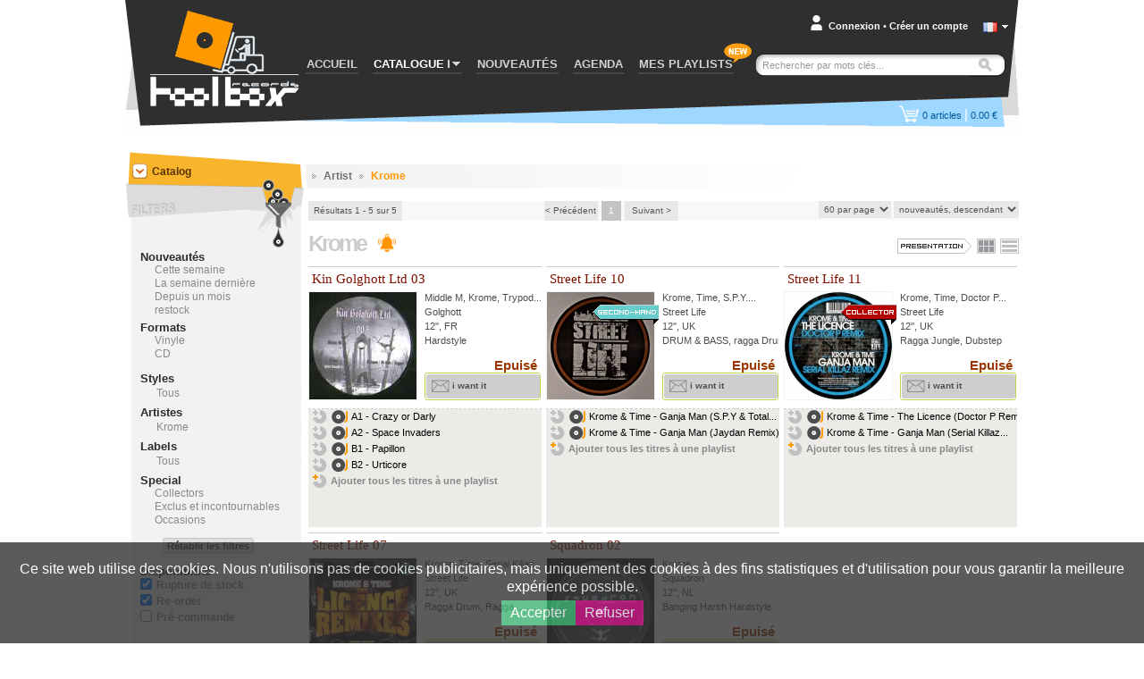

--- FILE ---
content_type: text/html; charset=UTF-8
request_url: https://www.toolboxrecords.com/fr/artist/Krome
body_size: 10881
content:
<!DOCTYPE html>

<html lang="fr" >

<head>
  <meta charset="utf-8" />

  
       

  <title>Krome - Toolbox records - votre disquaire vinyle</title>
  <meta name="robots" content="index,follow,all" >
<meta name="pragma" content="no-cache" >
<meta name="Author" content="toolbox records" >
<meta name="Reply-to" content="contact@toolboxrecords.com" >
<meta name="Identifier-URL" content="https://www.toolboxrecords.com" >
<meta name="Copyright" content="SAS toolbox records" >
<meta name="Revisit-after" content="7 days" >
<meta name="description" content="Tous les disques de Krome" >  <meta name="viewport" content="width=device-width, initial-scale=1.0">

  <link type="application/rss+xml" rel="alternate" title="Nos dernières sélections de news, retour en stock et exclusivités (la dailynews)" href="https://www.toolboxrecords.com/fr/rss" />
  <link type="application/rss+xml" rel="alternate" title="Dernières nouveautés ( comme en page d'accueil)" href="https://www.toolboxrecords.com/fr/rss/news" />
  <link type="application/rss+xml" rel="alternate" title="Restock" href="https://www.toolboxrecords.com/fr/rss/restock" />
  <link type="application/rss+xml" rel="alternate" title="Derniers collectors" href="https://www.toolboxrecords.com/fr/rss/collector" />
  <link type="application/rss+xml" rel="alternate" title="Charts: Techno & Tribe" href="https://www.toolboxrecords.com/fr/rss/charts/f/1" />
  <link type="application/rss+xml" rel="alternate" title="Charts: Drum & Jungle" href="https://www.toolboxrecords.com/fr/rss/charts/f/2" />
  <link type="application/rss+xml" rel="alternate" title="Charts: Hard Electronic" href="https://www.toolboxrecords.com/fr/rss/charts/f/3" />
  <link type="application/rss+xml" rel="alternate" title="Charts: Dub & Electro" href="https://www.toolboxrecords.com/fr/rss/charts/f/4" />


  <link rel="icon" type="image/png" href="https://www.toolboxrecords.com/ico2.png" />
  <link href='https://fonts.googleapis.com/css?family=PT+Sans:400,400italic,700,700italic' rel='stylesheet' type='text/css'>
  <link href='https://fonts.googleapis.com/css?family=Nobile:400,400italic,700,700italic' rel='stylesheet' type='text/css'>

	

	<link href="https://www.toolboxrecords.com/static/css/main.css?v=1734073221" media="screen" rel="stylesheet" type="text/css" >
<link href="/static/css/_catalog.css" media="screen" rel="stylesheet" type="text/css" >
<link href="/static/css/_product_list_table.css?v=1" media="screen" rel="stylesheet" type="text/css" >
            

    
  
    

	<!--[if IE]>
	<script type="text/javascript" src="http://html5shiv.googlecode.com/svn/trunk/html5.js"></script>
	<![endif]-->

  <link rel="stylesheet" type="text/css" href="//cdn.jsdelivr.net/npm/slick-carousel@1.8.1/slick/slick.css"/>
  <link rel="stylesheet" type="text/css" href="https://www.toolboxrecords.com/static/css/three-dots.css"/>
  <link rel="stylesheet" type="text/css" href="https://www.toolboxrecords.com/static/css/switcher.css"/>

	<script type="text/javascript">
	  var tipsData = {};
	</script>



</head>
<body class="fr" lang="fr" >
<div id="page" class="artist" >
  <div id="mobile-indicator"></div>
	<div id="mainContainer">
	
	  <header id="header">
	    <div id="header-content">
	    
	      <div id="logo">
          <a href="https://www.toolboxrecords.com/fr/" >
            <span>Toolbox records, disquaire / distributeur de disques vinyle et de mp3 des musiques indépendantes</span></a>
		    </div>
		    
		    <nav id="menu">
          <span id="bt-menu"></span>
		      <ul id="menu-items">
		        <li  ><a href="https://www.toolboxrecords.com/fr/">ACCUEIL</a></li>

            <li id="catalog-dropdown" class="activ" >
              <a href="#"><span class="menu-txt">CATALOGUE</span> <span class="submenu-arrow"></span></a>
              <div id="catalog-submenu" style="display: none">
                <div id="catalog-submenu-inner">
                            <div id="catalog-submenu-styles">
          <h5 class="catalog-submenu-head">Styles</h5>         
          <ul id="styles-part1">
          			                
                        
			                              
			      <li>
			      <a title="Notre catalogue de vinyles et cd - Home prod" 
               href="https://www.toolboxrecords.com/fr/catalog/51/home-prod/" >
			        Home prod			      </a>
			      </li>
            			                  
			                
                        
			                              
			      <li>
			      <a title="Notre catalogue de vinyles et cd - Pre-orders" 
               href="https://www.toolboxrecords.com/fr/catalog/52/pre-orders/" >
			        Pre-orders			      </a>
			      </li>
            			                  
			                
                        
			                              
			      <li>
			      <a title="Notre catalogue de vinyles et cd - Tribe / freetekno" 
               href="https://www.toolboxrecords.com/fr/catalog/7/tribe-freetekno/" >
			        Tribe / freetekno			      </a>
			      </li>
            			                  
			                
                        
			                              
			      <li>
			      <a title="Notre catalogue de vinyles et cd - Hardcore" 
               href="https://www.toolboxrecords.com/fr/catalog/5/hardcore/" >
			        Hardcore			      </a>
			      </li>
            			                  
			                
                        
			                              
			      <li>
			      <a title="Notre catalogue de vinyles et cd - Techno / hardtechno" 
               href="https://www.toolboxrecords.com/fr/catalog/9/techno-hardtechno/" >
			        Techno / hardtechno			      </a>
			      </li>
            			                  
			                
                        
			                              
			      <li>
			      <a title="Notre catalogue de vinyles et cd - House / electro / minimal" 
               href="https://www.toolboxrecords.com/fr/catalog/48/house-electro-minimal/" >
			        House / electro / minimal			      </a>
			      </li>
            			                  
			                
                        
			                              
			      <li>
			      <a title="Notre catalogue de vinyles et cd - Ragga jungle" 
               href="https://www.toolboxrecords.com/fr/catalog/10/ragga-jungle/" >
			        Ragga jungle			      </a>
			      </li>
            			                  
			                
                        
			                              
			      <li>
			      <a title="Notre catalogue de vinyles et cd - Drum & bass" 
               href="https://www.toolboxrecords.com/fr/catalog/2/drum-and-bass/" >
			        Drum & bass			      </a>
			      </li>
            			                  
			                
                        
			                              
			      <li>
			      <a title="Notre catalogue de vinyles et cd - Bass dubstep grime" 
               href="https://www.toolboxrecords.com/fr/catalog/43/bass-dubstep-grime/" >
			        Bass dubstep grime			      </a>
			      </li>
            			                  
			                
            </ul><ul id="styles-part2">            
			                              
			      <li>
			      <a title="Notre catalogue de vinyles et cd - Electro / breaks" 
               href="https://www.toolboxrecords.com/fr/catalog/4/electro-breaks/" >
			        Electro / breaks			      </a>
			      </li>
            			                  
			                
                        
			                              
			      <li>
			      <a title="Notre catalogue de vinyles et cd - Dub / ragga" 
               href="https://www.toolboxrecords.com/fr/catalog/3/dub-ragga/" >
			        Dub / ragga			      </a>
			      </li>
            			                  
			                
                        
			                              
			      <li>
			      <a title="Notre catalogue de vinyles et cd - Breakcore" 
               href="https://www.toolboxrecords.com/fr/catalog/1/breakcore/" >
			        Breakcore			      </a>
			      </li>
            			                  
			                
                        
			                              
			      <li>
			      <a title="Notre catalogue de vinyles et cd - Experimental" 
               href="https://www.toolboxrecords.com/fr/catalog/8/experimental/" >
			        Experimental			      </a>
			      </li>
            			                  
			                
                        
			                              
			      <li>
			      <a title="Notre catalogue de vinyles et cd - Folktronic / postworld / jazz" 
               href="https://www.toolboxrecords.com/fr/catalog/58/folktronic-postworld-jazz/" >
			        Folktronic / postworld / jazz			      </a>
			      </li>
            			                  
			                
                        
			                              
			      <li>
			      <a title="Notre catalogue de vinyles et cd - Rap / trip hop" 
               href="https://www.toolboxrecords.com/fr/catalog/11/rap-trip-hop/" >
			        Rap / trip hop			      </a>
			      </li>
            			                  
			                
                        
			                              
			      <li>
			      <a title="Notre catalogue de vinyles et cd - Turntablism" 
               href="https://www.toolboxrecords.com/fr/catalog/33/turntablism/" >
			        Turntablism			      </a>
			      </li>
            			                  
			                
                        
			                              
			      <li>
			      <a title="Notre catalogue de vinyles et cd - Post punk / electro indus" 
               href="https://www.toolboxrecords.com/fr/catalog/39/post-punk-electro-indus/" >
			        Post punk / electro indus			      </a>
			      </li>
            			                  
			                
                        
			                              
			      <li>
			      <a title="Notre catalogue de vinyles et cd - Rock wave punk" 
               href="https://www.toolboxrecords.com/fr/catalog/12/rock-wave-punk/" >
			        Rock wave punk			      </a>
			      </li>
            			                  
			                
                        
			                              
			      <li>
			      <a title="Notre catalogue de vinyles et cd - Industrial" 
               href="https://www.toolboxrecords.com/fr/catalog/13/industrial/" >
			        Industrial			      </a>
			      </li>
            			                  
			                
                        
			                              
			      <li>
			      <a title="Notre catalogue de vinyles et cd - Ambient electronica" 
               href="https://www.toolboxrecords.com/fr/catalog/6/ambient-electronica/" >
			        Ambient electronica			      </a>
			      </li>
            			                  
			                
                        
			                  
			                
                        
			                  
			                
                        
			                  
			                
                        
			                  
			                
                        
			                  
			                
                        
			                  
			                
                        
			                  
			                
                        
			                              
			      <li>
			      <a title="Notre catalogue de vinyles et cd - Party tickets" 
               href="https://www.toolboxrecords.com/fr/catalog/100/party-tickets/" >
			        Party tickets			      </a>
			      </li>
            			                  
			     
          </ul>
          
          <div class="clearer"></div>
        </div>

         <div id="catalog-submenu-special">
          <h5 class="catalog-submenu-head">Special</h5>
            <ul>
              <li><a href="https://www.toolboxrecords.com/fr/collector" >Collectors</a></li>
              <li><a href="https://www.toolboxrecords.com/fr/second-hand" >Occasions</a> </li>
              <li><a href="https://www.toolboxrecords.com/fr/catalog/14/books/" >Books</a></li>
              <li><a href="https://www.toolboxrecords.com/fr/catalog/16/dvd/" >DVD</a></li>
              <li><a href="https://www.toolboxrecords.com/fr/catalog/18/promos/" >Promos</a></li>
              <li><a href="https://www.toolboxrecords.com/fr/catalog/31/destock-vinyls/" >Destock Vinyls</a></li>
              <li><a href="https://www.toolboxrecords.com/fr/catalog/41/destock-cds/" >Destock CDs</a></li>
              <li><a href="https://www.toolboxrecords.com/fr/catalog/15/merchandising/" >Merchandising</a></li>
            </ul>
         </div>

        <div id="catalog-submenu-hot">
        <h5 class="catalog-submenu-head">Hot</h5>
         <ul>

          <li><a href="https://www.toolboxrecords.com/fr/news" >Nouveautés de la semaine</a></li>
          <li><a href="https://www.toolboxrecords.com/fr/exclusive" >Exclus et incontournables</a></li>
          <li><a href="https://www.toolboxrecords.com/fr/restock" >Restock</a></li>
                    
          <li class="separator"></li>
             
          <li class="separator"></li>
                    <li class="menu-daylinews">
            <a href="https://www.toolboxrecords.com/fr/selecta/2495" >January 13</a>
          </li>
                    <li class="menu-daylinews">
            <a href="https://www.toolboxrecords.com/fr/selecta/2494" >OKUPE News !</a>
          </li>
                    <li class="menu-daylinews">
            <a href="https://www.toolboxrecords.com/fr/selecta/2493" >Industrial Techno Promos !</a>
          </li>
                    <li class="menu-daylinews">
            <a href="https://www.toolboxrecords.com/fr/selecta/2492" >Acid Night New !</a>
          </li>
                    <li class="menu-daylinews">
            <a href="https://www.toolboxrecords.com/fr/selecta/2491" >January 02</a>
          </li>
                    <li class="menu-daylinews">
            <a href="https://www.toolboxrecords.com/fr/selecta/2490" >Christmas</a>
          </li>
                    <li class="menu-daylinews">
            <a href="https://www.toolboxrecords.com/fr/selecta/2489" >December 22</a>
          </li>
                    <li class="menu-daylinews">
            <a href="https://www.toolboxrecords.com/fr/selecta/2488" >December 20 Dub And Bass</a>
          </li>
                    <li class="menu-daylinews">
            <a href="https://www.toolboxrecords.com/fr/selecta/2487" >December 19</a>
          </li>
                    <li class="menu-daylinews">
            <a href="https://www.toolboxrecords.com/fr/selecta/2486" >December 20 Jungle, D'n'B</a>
          </li>
                    <li class="menu-daylinews">
            <a href="https://www.toolboxrecords.com/fr/selecta/2485" >December 16</a>
          </li>
                    <li class="menu-daylinews">
            <a href="https://www.toolboxrecords.com/fr/selecta/2484" >FKY Special</a>
          </li>
                    <li class="menu-daylinews">
            <a href="https://www.toolboxrecords.com/fr/selecta/2483" >Netherlands Tekno Special</a>
          </li>
                    


         </ul>
        </div>

                  <div class="clearer"></div>
                </div>
              </div>
            </li>

            <li id="news-menu-desktop" class="" >
              <a href="https://www.toolboxrecords.com/fr/news" >
                <span class="menu-txt">NOUVEAUTÉS</span></span>
              </a>
            </li>

            <li id="news-menu-mobile" class="top-level-menu" >
              <a href="https://www.toolboxrecords.com/fr/news" id="menu-news-item" class="expandable-menu-item">
                <span class="menu-txt">NOUVEAUTÉS</span> <span class="submenu-arrow"></span>
              </a>
              <div id="news-submenu"  class="expandable-menu-content">
                <div id="news-submenu-inner">
                  <ul>
                    <li><a href="https://www.toolboxrecords.com/fr/news" >Nouveautés de la semaine</a></li>
                    <li><a href="https://www.toolboxrecords.com/fr/exclusive" >Exclus et incontournables</a></li>
                    <li><a href="https://www.toolboxrecords.com/fr/restock" >Restock</a></li>
                      
                      
          <li class="separator"></li>
                    <li class="menu-daylinews">
            <a href="https://www.toolboxrecords.com/fr/selecta/2495" >January 13</a>
          </li>
                    <li class="menu-daylinews">
            <a href="https://www.toolboxrecords.com/fr/selecta/2494" >OKUPE News !</a>
          </li>
                    <li class="menu-daylinews">
            <a href="https://www.toolboxrecords.com/fr/selecta/2493" >Industrial Techno Promos !</a>
          </li>
                    <li class="menu-daylinews">
            <a href="https://www.toolboxrecords.com/fr/selecta/2492" >Acid Night New !</a>
          </li>
                    <li class="menu-daylinews">
            <a href="https://www.toolboxrecords.com/fr/selecta/2491" >January 02</a>
          </li>
                    <li class="menu-daylinews">
            <a href="https://www.toolboxrecords.com/fr/selecta/2490" >Christmas</a>
          </li>
                    <li class="menu-daylinews">
            <a href="https://www.toolboxrecords.com/fr/selecta/2489" >December 22</a>
          </li>
                    <li class="menu-daylinews">
            <a href="https://www.toolboxrecords.com/fr/selecta/2488" >December 20 Dub And Bass</a>
          </li>
                    <li class="menu-daylinews">
            <a href="https://www.toolboxrecords.com/fr/selecta/2487" >December 19</a>
          </li>
                    <li class="menu-daylinews">
            <a href="https://www.toolboxrecords.com/fr/selecta/2486" >December 20 Jungle, D'n'B</a>
          </li>
                    <li class="menu-daylinews">
            <a href="https://www.toolboxrecords.com/fr/selecta/2485" >December 16</a>
          </li>
                    <li class="menu-daylinews">
            <a href="https://www.toolboxrecords.com/fr/selecta/2484" >FKY Special</a>
          </li>
                    <li class="menu-daylinews">
            <a href="https://www.toolboxrecords.com/fr/selecta/2483" >Netherlands Tekno Special</a>
          </li>
                    


                  </ul>
                  <div class="clearer"></div>
                </div>
              </div>
            </li>

              <li id="mobile-menu-special" class="top-level-menu">
                <a href="#" class="expandable-menu-item"><span class="menu-txt">Spécial</span> <span class="submenu-arrow"></span></a>
              <div id="special-submenu"  class="expandable-menu-content">
                <div id="special-submenu-inner">
                  <ul>
                    <li><a href="https://www.toolboxrecords.com/fr/collector" >Collectors</a></li>
                    <li><a href="https://www.toolboxrecords.com/fr/second-hand" >Occasions</a> </li>
                    <li><a href="https://www.toolboxrecords.com/fr/catalog/14/books/" >Books</a></li>
                    <li><a href="https://www.toolboxrecords.com/fr/catalog/16/dvd/" >DVD</a></li>
                    <li><a href="https://www.toolboxrecords.com/fr/catalog/18/promos/" >Promos</a></li>
                    <li><a href="https://www.toolboxrecords.com/fr/catalog/31/destock-vinyls/" >Destock Vinyls</a></li>
                    <li><a href="https://www.toolboxrecords.com/fr/catalog/41/destock-cds/" >Destock CDs</a></li>
                    <li><a href="https://www.toolboxrecords.com/fr/catalog/15/merchandising/" >Merchandising</a></li>
                  </ul>
                </div>
              </div>
            </li>


            <li id="mobile-menu-charts" class="top-level-menu">
              <a href="#" class="expandable-menu-item"><span class="menu-txt">Charts</span> <span class="submenu-arrow"></span></a>
              <div id="charts-submenu"  class="expandable-menu-content">
                <div id="charts-submenu-inner">
                  <ul>
                    <li><a href="https://www.toolboxrecords.com/fr/charts/techno-tribe" >Techno & Ttribe</a></li>
                    <li><a href="https://www.toolboxrecords.com/fr/charts/drum-jungle" >Drum & Jungle</a></li>
                    <li><a href="https://www.toolboxrecords.com/fr/charts/hard-electronic" >Hard Electronic</a></li>
                    <li><a href="https://www.toolboxrecords.com/fr/charts/dub-electro" >Dub & Electro</a></li>
                   </ul>
                </div>
              </div>
            </li>



            <li id="menu-agenda"><a href="https://www.toolboxrecords.com/fr/agenda">AGENDA</a></li>
		        <li id="menu-playlist"><a href="https://www.toolboxrecords.com/fr/playlist">MES PLAYLISTS</a></li>

            <li id="mobile-menu-infos" class="top-level-menu mobile-only">
              <a href="#" class="expandable-menu-item"><span class="menu-txt">Infos</span> <span class="submenu-arrow"></span></a>
              <div id="infos-submenu"  class="expandable-menu-content">
                <div id="infos-submenu-inner">
                  <ul>
                    <li class="mobile-only"><a rel="nofollow" href="https://www.toolboxrecords.com/fr/infos/cgv">Conditions générales de vente</a></li>
                    <li class="mobile-only"><a rel="nofollow" href="https://www.toolboxrecords.com/fr/infos/payment">Conditions de paiement</a></li>
                    <li class="mobile-only"><a rel="nofollow" href="https://www.toolboxrecords.com/fr/infos/privacy">Vos informations personelles</a></li>
                    <li class="mobile-only" ><a rel="nofollow" href="https://www.toolboxrecords.com/fr/infos/loyalty">Notre programme de fidélité</a></li>
                    <li class="mobile-only"><a rel="nofollow" href="https://www.toolboxrecords.com/fr/contact">Nous contacter</a></li>
                  </ul>
                </div>
              </div>
            </li>


            <li id="mobile-menu-lang" class="top-level-menu mobile-only">
              <a href="#" class="expandable-menu-item"><span class="menu-txt">Language</span> <span class="submenu-arrow"></span></a>
              <div id="lang-submenu"  class="expandable-menu-content">
                <div id="lang-submenu-inner">
                  <ul>
                    <li class="mobile-only"><a href="https://www.toolboxrecords.com/fr/">Francais</a></li>
                    <li class="mobile-only"><a href="https://www.toolboxrecords.com/en/artist/Krome">English</a></li>
                  </ul>
                </div>
              </div>
            </li>

		      </ul>
		    </nav>

        <div id="new-feature-playlist"><span>new</span></div>
		    
		    <div id="user-account">
		      <div id="account-summary-wrapper">
    
    
    <div id="account-summary-header">
	    	      <div id="account-summary-header-inner">
		      <a rel="nofollow" href="#" class="popup-trigger" >Connexion</a>
		      <span id="account-visitor-separator">&#x2022;</span> 
		      <a rel="nofollow" href="https://www.toolboxrecords.com/fr/signup" >Créer un compte</a>
	      </div>
	     
    </div>
    
    <div id="account-summary-content">
	            <div id="signin-form" >
		      <form id="loginForm" name="loginForm" enctype="application/x-www-form-urlencoded" method="post" action=""><dl class="zend_form">
<dt id="email-label"><label for="email" class="required">Addresse email</label></dt>
<dd id="email-element">
<input type="text" name="email" id="email" value=""></dd>
<dt id="password-label"><label for="password" class="required">Mot de passe</label></dt>
<dd id="password-element">
<input type="password" name="password" id="password" value=""></dd>
<dt id="loginsubmit-label">&#160;</dt><dd id="loginsubmit-element">
<button name="loginsubmit" id="loginsubmit" type="submit" class="tb-button bt-blue">Connexion</button></dd></dl></form>		      <p id="summary-password-forgotten"><a rel="nofollow" href="https://www.toolboxrecords.com/fr/password">Mot de passe oublié ?</a></p>
		      <hr />
		      <p id="summary-create-account"><a rel="nofollow" href="https://www.toolboxrecords.com/fr/signup">Créer mon compte</a></p>
        </div>
        <div id="signin-loader" style="display:none"></div>
        <div id="signin-error" style="display:none"><p>Utilisateur/mot de passe inconnus, merci d'essayer à nouveau</p></div>
		   
    </div>
    
    
    <div id="account-summary-footer">
    </div>

  
  
</div>
		    </div>


        <div id="mobile-user-menu">
                          <div id="user-account-bt-login">
                <a href="https://www.toolboxrecords.com/fr/signin"></a>
              </div>
                  </div>


		    <div id="language-selector">
		      <a class="current-language flag fr" onclick="displayLanguages()" href="javascript:void(0)"></a>
          <a id="language-switch" onclick="displayLanguages()" href="javascript:void(0)"></a>
		    </div>
        <div id="languages" style="display:none">
          <div class="lang"><a class="language-link flag fr" href="https://www.toolboxrecords.com/fr/">Francais</a></div>
          <div class="lang"><a class="language-link flag en" href="https://www.toolboxrecords.com/en/artist/Krome">English</a></div>
        </div>

        <div id="mobile-search" class="mobile-only"></div>
		    <div id="quick-search">
		      <form id="quick-search-form" method="get" >
		        <p id="quick-search-wrapper" >
              <input type="text" placeholder="Rechercher par mots clés..." name="q" value="" id="quick-search-input" class="placeholder" />
              <button type="submit" class="bt-image" title="Rechercher" id="search-button" ><span>Rechercher</span></button>
            </p>
		      </form>
		    </div>
		    
		    <div id="cart-box">
		       
<div id="cart-summary-wrapper">
  <a href="https://www.toolboxrecords.com/fr/cart" id="cart-summary" class="items-nbr-0">
    <span id="cart-summary-item-count"><span class="cart-nbr">0</span><span class="cart-article"> articles</span></span> <span id="cart-summary-separator">|</span>
    <span id="cart-summary-total-amount">0.00 €</span>
  </a>
</div>
		    </div>

        <div id="user-filters" class="mobile-only">
          <div id="filters-button"></div>
          <div id="filters-options">
            <h4>Afficher les produits</h4>
            <ul>
              <li>
                <label for="filter-ofs">Epuisé</label>
                <input type="checkbox" class="flipswitch" name="filter-ofs" id="filter-ofs" data-filter="archived" checked >
              </li>
              <li>
                <label for="filter-reorder">Re-order</label>
                <input type="checkbox" class="flipswitch" name="filter-reorder" id="filter-reorder" data-filter="re-order" checked>
              </li>
              <li>
                <label for="filter-preorder">Pre-order</label>
                <input type="checkbox" class="flipswitch" name="filter-preorder" id="filter-preorder" data-filter="pre-order" >
              </li>
            </ul>
          </div>
        </div>
		    	 
	    </div>
	  </header>
	  
	  <div id="section">
	    <div id="section-wrap">
	       
  <div id="content">
         <div id="filterItemList">
       <div id="filter-list-header">
         <div id="alpha-filter">
           <a id="NUM" href="#">#</a>
           <a id="A" href="#">A</a>
           <a id="B" href="#">B</a>
           <a id="C" href="#">C</a>
           <a id="D" href="#">D</a>
           <a id="E" href="#">E</a>
           <a id="F" href="#">F</a>
           <a id="G" href="#">G</a>
           <a id="H" href="#">H</a>
           <a id="I" href="#">I</a>
           <a id="J" href="#">J</a>
           <a id="K" href="#">K</a>
           <a id="L" href="#">L</a>
           <a id="M" href="#">M</a>
           <a id="N" href="#">N</a>
           <a id="O" href="#">O</a>
           <a id="P" href="#">P</a>
           <a id="Q" href="#">Q</a>
           <a id="R" href="#">R</a>
           <a id="S" href="#">S</a>
           <a id="T" href="#">T</a>
           <a id="U" href="#">U</a>
           <a id="V" href="#">V</a>
           <a id="W" href="#">W</a>
           <a id="X" href="#">X</a>
           <a id="Y" href="#">Y</a>
           <a id="Z" href="#">Z</a> |
           <a href="#" id="alpha-filter-all">ALL</a>
         </div>
         <a id="filter-list-close" href="#"><span>Close</span></a>
       </div>
     </div>    <div id="content-wrap" class="catalog-list">
          <div class="catalog-breadcrumb">
      
      
            <span class="arrow">&gt;</span>
      <span id="artist-bread">Artist</span> <span class="arrow">&gt;</span>
      <span class="key-item" id="artist-name-bread">Krome</span>
      
      
      
    </div>


    <div class="paginator-wrap" id="paginatorTop">
      <div class="pagination-counter">
  <span>Résultats 1 - 5 sur 5</span>
  <div class="loader" style="display:none">Chargement...</div>
</div>

<div class="paginationControl">
<!-- Previous page link -->
  <span class="control disabled">&lt; Précédent</span>

<!-- Numbered page links -->
      <span class="current">1</span> 
  
<!-- Next page link -->
  <span class="control disabled">Suivant &gt;</span>
</div>
      <div class="catalog-parameters">
        <select id="item-nbr">
          <option value="30"  >30 par page</option>
          <option value="40"  >40 par page</option>
          <option value="50"  >50 par page</option>
          <option value="60" selected="selected" >60 par page</option>
        </select> 
        <select name="item-sort" id="item-sort">
    <option value="5d" label="meilleures ventes">meilleures ventes</option>
    <option value="1a" label="nouveautés, ascendant">nouveautés, ascendant</option>
    <option value="1d" label="nouveautés, descendant" selected="selected">nouveautés, descendant</option>
    <option value="2a" label="nom, de A à Z">nom, de A à Z</option>
    <option value="2d" label="nom, de Z à A">nom, de Z à A</option>
    <option value="3a" label="artist, de A à Z">artist, de A à Z</option>
    <option value="3d" label="artist, de Z à A">artist, de Z à A</option>
    <option value="4a" label="prix, ascendant">prix, ascendant</option>
    <option value="4d" label="prix, descendant">prix, descendant</option>
</select>      </div>
      <div class="clearer"></div>        
    </div>

    <h1 class="catalogh1" >
        Krome                <span class="follow-bt medium" data-type="1" data-name="Krome" title="Restez informé des nouvelles sorties">
            Follow        </span>
            </h1>


      <div id="presentation-select">
        <div id="presentation-label"><span>Presentation</span></div>

        <div id="presentation-thumb" title="View records as thumbnails" class="presentation-mode-selector activ">
          <span id="thumb">View records as thumbnails</span>
        </div>

        <div id="presentation-list" title="View records as list" class="presentation-mode-selector ">
          <span id="list">View records as list</span>
        </div>
      </div>

    <div class="clearer"></div> 

    <div id="catalog-items">
      
  <div class="product-cell-thumb archive" >

    <div class="product-infos">
      <h3 class="product-infos-title">
        <a href="https://www.toolboxrecords.com/fr/product/8562/hardcore/kin-golghott-ltd-03/">
          <span class="product-name">Kin Golghott Ltd 03</span>
        </a>
      </h3>

      <div class="product-picture">
        <a href="https://www.toolboxrecords.com/fr/product/8562/hardcore/kin-golghott-ltd-03/">

                      <img class="product-thumb medium" src="https://www.toolboxrecords.com/public/images/products/3/7/c/8562/medium.jpg" alt="Kin Golghott Ltd 03" />
                  </a>

      
        
        
                  
                    

            </div>

      <div class="product-infos-details">
        <ul>
          <li class="info-artist"><a href="https://www.toolboxrecords.com/fr/artist/Middle+M"
                title="Middle M" >Middle M</a>, <a href="https://www.toolboxrecords.com/fr/artist/Krome"
                title="Krome" >Krome</a>, <a href="https://www.toolboxrecords.com/fr/artist/Trypod"
                title="Trypod" >Trypod</a>...</li>
          <li class="info-label"><a href="https://www.toolboxrecords.com/fr/label/Golghott/">Golghott</a></li>
          <li class="info-format">12'', FR</li>
          <li class="info-style">Hardstyle</li>
        </ul>

        <div class="product-price">
                  Epuisé                </div>

        <div class="product-action">
                      <div class="action-button">
              <a href="#" class="cart-button alert-button" rel="8562" >
                <span class="cart-button-text">i want it</span>
                <span class="cart-button-loader dot-windmill"></span>
              </a>
            </div>

                    <div class="playlist-cell-expand-bt bt-2" data-pl="pl-8562"></div>
        </div>
      </div>
       <div class="clearer"></div>
    </div>
      
      <div class="playlist-cell pl-8562">
        <ul class="product-track-listing mini-player-track-list">
         <li>
           <a href="#" class="bouton-add-playlist" ><span>8562-1</span></a>
           <div class="track">
              <div class="track-button play"></div>
              <div class="title-player-wrapper" >
                <div class="track-title play" rel="3/7/c/8562/1.mp3" title="A1 - Crazy or Darly" >A1 - Crazy or Darly</div>
                <div class="player-wrapper"></div>
                <div class="clearer"></div>
              </div>
           </div>
           <div class="clearer"></div>
          </li>
         <li>
           <a href="#" class="bouton-add-playlist" ><span>8562-2</span></a>
           <div class="track">
              <div class="track-button play"></div>
              <div class="title-player-wrapper" >
                <div class="track-title play" rel="3/7/c/8562/2.mp3" title="A2 - Space Invaders" >A2 - Space Invaders</div>
                <div class="player-wrapper"></div>
                <div class="clearer"></div>
              </div>
           </div>
           <div class="clearer"></div>
          </li>
         <li>
           <a href="#" class="bouton-add-playlist" ><span>8562-3</span></a>
           <div class="track">
              <div class="track-button play"></div>
              <div class="title-player-wrapper" >
                <div class="track-title play" rel="3/7/c/8562/3.mp3" title="B1 - Papillon" >B1 - Papillon</div>
                <div class="player-wrapper"></div>
                <div class="clearer"></div>
              </div>
           </div>
           <div class="clearer"></div>
          </li>
         <li>
           <a href="#" class="bouton-add-playlist" ><span>8562-4</span></a>
           <div class="track">
              <div class="track-button play"></div>
              <div class="title-player-wrapper" >
                <div class="track-title play" rel="3/7/c/8562/4.mp3" title="B2 - Urticore" >B2 - Urticore</div>
                <div class="player-wrapper"></div>
                <div class="clearer"></div>
              </div>
           </div>
           <div class="clearer"></div>
          </li><li class="all-tracks-playlist">
      <a class="bouton-add-playlist add-all-tracks" ><span>8562</span>Ajouter tous les titres à une playlist</a></li></ul>      </div>
      
      <div class="clearer"></div>
      
      
      
              
      
    </div>
    

  <div class="product-cell-thumb archive" >

    <div class="product-infos">
      <h3 class="product-infos-title">
        <a href="https://www.toolboxrecords.com/fr/product/14707/drum-and-bass/street-life-10/">
          <span class="product-name">Street Life 10</span>
        </a>
      </h3>

      <div class="product-picture">
        <a href="https://www.toolboxrecords.com/fr/product/14707/drum-and-bass/street-life-10/">

                      <img class="product-thumb medium" src="https://www.toolboxrecords.com/public/images/products/d/b/8/14707/medium.jpg" alt="Street Life 10" />
                  </a>

      
        
        
                  
                  <div class="product-tag tag-secondhand"></div>
                    

            </div>

      <div class="product-infos-details">
        <ul>
          <li class="info-artist"><a href="https://www.toolboxrecords.com/fr/artist/Krome"
                title="Krome" >Krome</a>, <a href="https://www.toolboxrecords.com/fr/artist/Time"
                title="Time" >Time</a>, <a href="https://www.toolboxrecords.com/fr/artist/S.P.Y."
                title="S.P.Y." >S.P.Y.</a>...</li>
          <li class="info-label"><a href="https://www.toolboxrecords.com/fr/label/Street+Life/">Street Life</a></li>
          <li class="info-format">12'', UK</li>
          <li class="info-style">DRUM & BASS, ragga Drum</li>
        </ul>

        <div class="product-price">
                  Epuisé                </div>

        <div class="product-action">
                      <div class="action-button">
              <a href="#" class="cart-button alert-button" rel="14707" >
                <span class="cart-button-text">i want it</span>
                <span class="cart-button-loader dot-windmill"></span>
              </a>
            </div>

                    <div class="playlist-cell-expand-bt bt-2" data-pl="pl-14707"></div>
        </div>
      </div>
       <div class="clearer"></div>
    </div>
      
      <div class="playlist-cell pl-14707">
        <ul class="product-track-listing mini-player-track-list">
         <li>
           <a href="#" class="bouton-add-playlist" ><span>14707-0</span></a>
           <div class="track">
              <div class="track-button play"></div>
              <div class="title-player-wrapper" >
                <div class="track-title play" rel="d/b/8/14707/0.mp3" title="Krome & Time - Ganja Man (S.P.Y & Total Science Remix)" >Krome & Time - Ganja Man (S.P.Y & Total...</div>
                <div class="player-wrapper"></div>
                <div class="clearer"></div>
              </div>
           </div>
           <div class="clearer"></div>
          </li>
         <li>
           <a href="#" class="bouton-add-playlist" ><span>14707-1</span></a>
           <div class="track">
              <div class="track-button play"></div>
              <div class="title-player-wrapper" >
                <div class="track-title play" rel="d/b/8/14707/1.mp3" title="Krome & Time - Ganja Man (Jaydan Remix)" >Krome & Time - Ganja Man (Jaydan Remix)</div>
                <div class="player-wrapper"></div>
                <div class="clearer"></div>
              </div>
           </div>
           <div class="clearer"></div>
          </li><li class="all-tracks-playlist">
      <a class="bouton-add-playlist add-all-tracks" ><span>14707</span>Ajouter tous les titres à une playlist</a></li></ul>      </div>
      
      <div class="clearer"></div>
      
      
      
              
      
    </div>
    

  <div class="product-cell-thumb archive" >

    <div class="product-infos">
      <h3 class="product-infos-title">
        <a href="https://www.toolboxrecords.com/fr/product/14835/ragga-jungle/street-life-11/">
          <span class="product-name">Street Life 11</span>
        </a>
      </h3>

      <div class="product-picture">
        <a href="https://www.toolboxrecords.com/fr/product/14835/ragga-jungle/street-life-11/">

                      <img class="product-thumb medium" src="https://www.toolboxrecords.com/public/images/products/8/e/6/14835/medium.jpg" alt="Street Life 11" />
                  </a>

      
                  <div class="product-tag tag-collector"></div>
        
        
                  
                    

            </div>

      <div class="product-infos-details">
        <ul>
          <li class="info-artist"><a href="https://www.toolboxrecords.com/fr/artist/Krome"
                title="Krome" >Krome</a>, <a href="https://www.toolboxrecords.com/fr/artist/Time"
                title="Time" >Time</a>, <a href="https://www.toolboxrecords.com/fr/artist/Doctor+P"
                title="Doctor P" >Doctor P</a>...</li>
          <li class="info-label"><a href="https://www.toolboxrecords.com/fr/label/Street+Life/">Street Life</a></li>
          <li class="info-format">12'', UK</li>
          <li class="info-style">Ragga Jungle, Dubstep</li>
        </ul>

        <div class="product-price">
                  Epuisé                </div>

        <div class="product-action">
                      <div class="action-button">
              <a href="#" class="cart-button alert-button" rel="14835" >
                <span class="cart-button-text">i want it</span>
                <span class="cart-button-loader dot-windmill"></span>
              </a>
            </div>

                    <div class="playlist-cell-expand-bt bt-2" data-pl="pl-14835"></div>
        </div>
      </div>
       <div class="clearer"></div>
    </div>
      
      <div class="playlist-cell pl-14835">
        <ul class="product-track-listing mini-player-track-list">
         <li>
           <a href="#" class="bouton-add-playlist" ><span>14835-0</span></a>
           <div class="track">
              <div class="track-button play"></div>
              <div class="title-player-wrapper" >
                <div class="track-title play" rel="8/e/6/14835/0.mp3" title="Krome & Time - The Licence (Doctor P Remix)" >Krome & Time - The Licence (Doctor P Remix)</div>
                <div class="player-wrapper"></div>
                <div class="clearer"></div>
              </div>
           </div>
           <div class="clearer"></div>
          </li>
         <li>
           <a href="#" class="bouton-add-playlist" ><span>14835-1</span></a>
           <div class="track">
              <div class="track-button play"></div>
              <div class="title-player-wrapper" >
                <div class="track-title play" rel="8/e/6/14835/1.mp3" title="Krome & Time - Ganja Man (Serial Killaz Remix)" >Krome & Time - Ganja Man (Serial Killaz...</div>
                <div class="player-wrapper"></div>
                <div class="clearer"></div>
              </div>
           </div>
           <div class="clearer"></div>
          </li><li class="all-tracks-playlist">
      <a class="bouton-add-playlist add-all-tracks" ><span>14835</span>Ajouter tous les titres à une playlist</a></li></ul>      </div>
      
      <div class="clearer"></div>
      
      
      
              
      
    </div>
    

  <div class="product-cell-thumb archive" >

    <div class="product-infos">
      <h3 class="product-infos-title">
        <a href="https://www.toolboxrecords.com/fr/product/14066/ragga-jungle/street-life-07/">
          <span class="product-name">Street Life 07</span>
        </a>
      </h3>

      <div class="product-picture">
        <a href="https://www.toolboxrecords.com/fr/product/14066/ragga-jungle/street-life-07/">

                      <img class="product-thumb medium" src="https://www.toolboxrecords.com/public/images/products/9/7/2/14066/medium.jpg" alt="Street Life 07" />
                  </a>

      
        
        
                  
                    

            </div>

      <div class="product-infos-details">
        <ul>
          <li class="info-artist"><a href="https://www.toolboxrecords.com/fr/artist/Krome"
                title="Krome" >Krome</a>, <a href="https://www.toolboxrecords.com/fr/artist/Time"
                title="Time" >Time</a>, <a href="https://www.toolboxrecords.com/fr/artist/Serial+Killaz"
                title="Serial Killaz" >Serial Killaz</a>...</li>
          <li class="info-label"><a href="https://www.toolboxrecords.com/fr/label/Street+Life/">Street Life</a></li>
          <li class="info-format">12'', UK</li>
          <li class="info-style">Ragga Drum, Ragga...</li>
        </ul>

        <div class="product-price">
                  Epuisé                </div>

        <div class="product-action">
                      <div class="action-button">
              <a href="#" class="cart-button alert-button" rel="14066" >
                <span class="cart-button-text">i want it</span>
                <span class="cart-button-loader dot-windmill"></span>
              </a>
            </div>

                    <div class="playlist-cell-expand-bt bt-2" data-pl="pl-14066"></div>
        </div>
      </div>
       <div class="clearer"></div>
    </div>
      
      <div class="playlist-cell pl-14066">
        <ul class="product-track-listing mini-player-track-list">
         <li>
           <a href="#" class="bouton-add-playlist" ><span>14066-0</span></a>
           <div class="track">
              <div class="track-button play"></div>
              <div class="title-player-wrapper" >
                <div class="track-title play" rel="9/7/2/14066/0.mp3" title="Krome & Time - The Licence (Serial Killaz Remix)" >Krome & Time - The Licence (Serial Killaz...</div>
                <div class="player-wrapper"></div>
                <div class="clearer"></div>
              </div>
           </div>
           <div class="clearer"></div>
          </li>
         <li>
           <a href="#" class="bouton-add-playlist" ><span>14066-1</span></a>
           <div class="track">
              <div class="track-button play"></div>
              <div class="title-player-wrapper" >
                <div class="track-title play" rel="9/7/2/14066/1.mp3" title="Krome & Time - The Licence (Break Remix)" >Krome & Time - The Licence (Break Remix)</div>
                <div class="player-wrapper"></div>
                <div class="clearer"></div>
              </div>
           </div>
           <div class="clearer"></div>
          </li><li class="all-tracks-playlist">
      <a class="bouton-add-playlist add-all-tracks" ><span>14066</span>Ajouter tous les titres à une playlist</a></li></ul>      </div>
      
      <div class="clearer"></div>
      
      
      
              
      
    </div>
    

  <div class="product-cell-thumb archive" >

    <div class="product-infos">
      <h3 class="product-infos-title">
        <a href="https://www.toolboxrecords.com/fr/product/4600/hardcore/squadron-02/">
          <span class="product-name">Squadron 02</span>
        </a>
      </h3>

      <div class="product-picture">
        <a href="https://www.toolboxrecords.com/fr/product/4600/hardcore/squadron-02/">

                      <img class="product-thumb medium" src="https://www.toolboxrecords.com/public/images/products/5/c/3/4600/medium.jpg" alt="Squadron 02" />
                  </a>

      
        
        
                  
                    

            </div>

      <div class="product-infos-details">
        <ul>
          <li class="info-artist"><a href="https://www.toolboxrecords.com/fr/artist/Krome"
                title="Krome" >Krome</a></li>
          <li class="info-label"><a href="https://www.toolboxrecords.com/fr/label/Squadron/">Squadron</a></li>
          <li class="info-format">12'', NL</li>
          <li class="info-style">Banging Harsh Hardstyle</li>
        </ul>

        <div class="product-price">
                  Epuisé                </div>

        <div class="product-action">
                      <div class="action-button">
              <a href="#" class="cart-button alert-button" rel="4600" >
                <span class="cart-button-text">i want it</span>
                <span class="cart-button-loader dot-windmill"></span>
              </a>
            </div>

                    <div class="playlist-cell-expand-bt bt-2" data-pl="pl-4600"></div>
        </div>
      </div>
       <div class="clearer"></div>
    </div>
      
      <div class="playlist-cell pl-4600">
        <ul class="product-track-listing mini-player-track-list">
         <li>
           <a href="#" class="bouton-add-playlist" ><span>4600-1</span></a>
           <div class="track">
              <div class="track-button play"></div>
              <div class="title-player-wrapper" >
                <div class="track-title play" rel="5/c/3/4600/1.mp3" title=" B2 : Dance of the Dead part 3" > B2 : Dance of the Dead part 3</div>
                <div class="player-wrapper"></div>
                <div class="clearer"></div>
              </div>
           </div>
           <div class="clearer"></div>
          </li>
         <li>
           <a href="#" class="bouton-add-playlist" ><span>4600-2</span></a>
           <div class="track">
              <div class="track-button play"></div>
              <div class="title-player-wrapper" >
                <div class="track-title play" rel="5/c/3/4600/2.mp3" title=" B1 : Dance of the Dead p" > B1 : Dance of the Dead p</div>
                <div class="player-wrapper"></div>
                <div class="clearer"></div>
              </div>
           </div>
           <div class="clearer"></div>
          </li><li class="all-tracks-playlist">
      <a class="bouton-add-playlist add-all-tracks" ><span>4600</span>Ajouter tous les titres à une playlist</a></li></ul>      </div>
      
      <div class="clearer"></div>
      
      
      
              
      
    </div>
    
    </div>
      <div class="clearer"></div>

    
    
      <div class="paginator-wrap" id="paginatorBottom">
      
        <div class="pagination-counter">
  <span>Résultats 1 - 5 sur 5</span>
  <div class="loader" style="display:none">Chargement...</div>
</div>

<div class="paginationControl">
<!-- Previous page link -->
  <span class="control disabled">&lt; Précédent</span>

<!-- Numbered page links -->
      <span class="current">1</span> 
  
<!-- Next page link -->
  <span class="control disabled">Suivant &gt;</span>
</div>
        
        <div class="catalog-parameters">        
          <select id="item-nbr">
            <option value="30"  >30 par page</option>
            <option value="40"  >40 par page</option>
            <option value="50"  >50 par page</option>
            <option value="60" selected="selected" >60 par page</option>
          </select>  
          
          
          <select name="item-sort" id="item-sort">
    <option value="5d" label="meilleures ventes">meilleures ventes</option>
    <option value="1a" label="nouveautés, ascendant">nouveautés, ascendant</option>
    <option value="1d" label="nouveautés, descendant" selected="selected">nouveautés, descendant</option>
    <option value="2a" label="nom, de A à Z">nom, de A à Z</option>
    <option value="2d" label="nom, de Z à A">nom, de Z à A</option>
    <option value="3a" label="artist, de A à Z">artist, de A à Z</option>
    <option value="3d" label="artist, de Z à A">artist, de Z à A</option>
    <option value="4a" label="prix, ascendant">prix, ascendant</option>
    <option value="4d" label="prix, descendant">prix, descendant</option>
</select>   
        </div>
        <div class="clearer"></div>           
      </div>        </div><!-- end contentWrap -->
    <div class="mobil-button-big mobil-bt" id="load-more">
      <span class="load-text">Load more</span>
      <span class="load-anim dot-windmill"></span>
    </div>
  </div><!-- end content div -->
  
  
  <div id="left">
		<div id="filter-sidebar" class="sidebar-wrapper" >
		  
		  <h5 class="sidebar-title" id="current-category">
		    <span class="category-name">Catalog</span>
		    <span id="category-select-button"></span>
		  </h5>
		  		  <div id="dynamic-category-list" style="display:none;" >
		    <ul>

          <li><a href="https://www.toolboxrecords.com/fr/news" >
           Nouveautés de la semaine</a></li>

          <li>
            <a href="https://www.toolboxrecords.com/fr/exclusive" >
            Exclus et incontournables</a>
          </li>

          <li>
            <a href="https://www.toolboxrecords.com/fr/restock" >Restock</a>
          </li>

                    
          <li class="separator"></li>

                    <li>
            <a href="https://www.toolboxrecords.com/fr/selecta/2495" >January 13</a>
          </li>
                    <li>
            <a href="https://www.toolboxrecords.com/fr/selecta/2494" >OKUPE News !</a>
          </li>
                    <li>
            <a href="https://www.toolboxrecords.com/fr/selecta/2493" >Industrial Techno Promos !</a>
          </li>
                    <li>
            <a href="https://www.toolboxrecords.com/fr/selecta/2492" >Acid Night New !</a>
          </li>
                    <li>
            <a href="https://www.toolboxrecords.com/fr/selecta/2491" >January 02</a>
          </li>
                    <li>
            <a href="https://www.toolboxrecords.com/fr/selecta/2490" >Christmas</a>
          </li>
                    <li>
            <a href="https://www.toolboxrecords.com/fr/selecta/2489" >December 22</a>
          </li>
                    <li>
            <a href="https://www.toolboxrecords.com/fr/selecta/2488" >December 20 Dub And Bass</a>
          </li>
                    <li>
            <a href="https://www.toolboxrecords.com/fr/selecta/2487" >December 19</a>
          </li>
                    <li>
            <a href="https://www.toolboxrecords.com/fr/selecta/2486" >December 20 Jungle, D'n'B</a>
          </li>
                    <li>
            <a href="https://www.toolboxrecords.com/fr/selecta/2485" >December 16</a>
          </li>
                    <li>
            <a href="https://www.toolboxrecords.com/fr/selecta/2484" >FKY Special</a>
          </li>
                    <li>
            <a href="https://www.toolboxrecords.com/fr/selecta/2483" >Netherlands Tekno Special</a>
          </li>
          
		      <li class="separator"></li>
			    			      			      <li>
			      <a href="https://www.toolboxrecords.com/fr/catalog/51/home-prod/" >
			        Home prod			      </a>
			      </li>
			      			    			      			      <li>
			      <a href="https://www.toolboxrecords.com/fr/catalog/52/pre-orders/" >
			        Pre-orders			      </a>
			      </li>
			      			    			      			      <li>
			      <a href="https://www.toolboxrecords.com/fr/catalog/7/tribe-freetekno/" >
			        Tribe / freetekno			      </a>
			      </li>
			      			    			      			      <li>
			      <a href="https://www.toolboxrecords.com/fr/catalog/5/hardcore/" >
			        Hardcore			      </a>
			      </li>
			      			    			      			      <li>
			      <a href="https://www.toolboxrecords.com/fr/catalog/9/techno-hardtechno/" >
			        Techno / hardtechno			      </a>
			      </li>
			      			    			      			      <li>
			      <a href="https://www.toolboxrecords.com/fr/catalog/48/house-electro-minimal/" >
			        House / electro / minimal			      </a>
			      </li>
			      			    			      			      <li>
			      <a href="https://www.toolboxrecords.com/fr/catalog/10/ragga-jungle/" >
			        Ragga jungle			      </a>
			      </li>
			      			    			      			      <li>
			      <a href="https://www.toolboxrecords.com/fr/catalog/2/drum-and-bass/" >
			        Drum & bass			      </a>
			      </li>
			      			    			      			      <li>
			      <a href="https://www.toolboxrecords.com/fr/catalog/43/bass-dubstep-grime/" >
			        Bass dubstep grime			      </a>
			      </li>
			      			    			      			      <li>
			      <a href="https://www.toolboxrecords.com/fr/catalog/4/electro-breaks/" >
			        Electro / breaks			      </a>
			      </li>
			      			    			      			      <li>
			      <a href="https://www.toolboxrecords.com/fr/catalog/3/dub-ragga/" >
			        Dub / ragga			      </a>
			      </li>
			      			    			      			      <li>
			      <a href="https://www.toolboxrecords.com/fr/catalog/1/breakcore/" >
			        Breakcore			      </a>
			      </li>
			      			    			      			      <li>
			      <a href="https://www.toolboxrecords.com/fr/catalog/8/experimental/" >
			        Experimental			      </a>
			      </li>
			      			    			      			      <li>
			      <a href="https://www.toolboxrecords.com/fr/catalog/58/folktronic-postworld-jazz/" >
			        Folktronic / postworld / jazz			      </a>
			      </li>
			      			    			      			      <li>
			      <a href="https://www.toolboxrecords.com/fr/catalog/11/rap-trip-hop/" >
			        Rap / trip hop			      </a>
			      </li>
			      			    			      			      <li>
			      <a href="https://www.toolboxrecords.com/fr/catalog/33/turntablism/" >
			        Turntablism			      </a>
			      </li>
			      			    			      			      <li>
			      <a href="https://www.toolboxrecords.com/fr/catalog/39/post-punk-electro-indus/" >
			        Post punk / electro indus			      </a>
			      </li>
			      			    			      			      <li>
			      <a href="https://www.toolboxrecords.com/fr/catalog/12/rock-wave-punk/" >
			        Rock wave punk			      </a>
			      </li>
			      			    			      			      <li>
			      <a href="https://www.toolboxrecords.com/fr/catalog/13/industrial/" >
			        Industrial			      </a>
			      </li>
			      			    			      			      <li>
			      <a href="https://www.toolboxrecords.com/fr/catalog/6/ambient-electronica/" >
			        Ambient electronica			      </a>
			      </li>
			      			    			      			    			      			    			      			    			      			    			      			    			      			    			      			    			      			      <li>
			      <a href="https://www.toolboxrecords.com/fr/catalog/100/party-tickets/" >
			        Party tickets			      </a>
			      </li>
			      			    		      <li class="separator"></li>
		      <li> <a href="https://www.toolboxrecords.com/fr/collector" >Collectors</a> </li>
		      <li> <a href="https://www.toolboxrecords.com/fr/second-hand" >Occasions</a> </li>
          
		      <li>
		      <a href="https://www.toolboxrecords.com/fr/catalog/14/books/" >Books</a>
		      </li>
		      <li>
		      <a href="https://www.toolboxrecords.com/fr/catalog/16/dvd/" >DVD</a>
		      </li>
		      <li>
		      <a href="https://www.toolboxrecords.com/fr/catalog/18/promos/" >Promos</a>
		      </li>
		      <li>
		      <a href="https://www.toolboxrecords.com/fr/catalog/31/destock-vinyls/" >Destock Vinyls</a>
		      </li>
		      <li>
		      <a href="https://www.toolboxrecords.com/fr/catalog/41/destock-cds/" >Destock CDs</a>
		      </li>
		      <li>
		      <a href="https://www.toolboxrecords.com/fr/catalog/15/merchandising/" >Merchandising</a>
		      </li>
		    </ul>
		  </div>
 		  <div class="sidebar-content" id="catalog-filters">
        <div class="mobil-bt catalog-filter-bt">Filters<span class="gg-chevron-down"></span></div>
        <div id="catalog-filters-wrapper">
        		    <dl class="category-filter-options" id="since" >
		      <dt>Nouveautés</dt>
          
		      <dd><a href="#" class="filter-param" id="current_week">Cette semaine</a></dd>
		      <dd><a href="#" class="filter-param" id="past_week">La semaine dernière</a></dd>
		      <dd><a href="#" class="filter-param" id="past_month">Depuis un mois</a></dd>
		      <dd><a href="#" class="filter-param" id="restock">restock</a></dd>


		    </dl>
		    <dl class="category-filter-options" id="format" >
		      <dt>Formats</dt>
		      <dd><a href="#" class="filter-param" id="vinyl">Vinyle</a></dd>
		      <dd><a href="#" class="filter-param" id="cd">CD</a></dd>
		    </dl>

		    <dl class="category-filter-list" id="style" >
		      <dt>Styles</dt>

		      <dd>
            <span id="style-filter-selector" class="select-filter-param">Tous</span>
		      </dd>

		    </dl>

		    <dl class="category-filter-list" id="artist" >
		      <dt>Artistes</dt>
		        <dd>

                              <span id="artist-filter-selector" class="select-filter-param current-filter-value">Krome</span>
              
		        </dd>
		    </dl>

		    <dl class="category-filter-list" id="label" >
		      <dt>Labels</dt>
		      <dd>

                             <span id="label-filter-selector" class="select-filter-param">
                                      Tous                                    </span>                 
            		      </dd>
		    </dl>

		    <dl class="category-filter-options" id="flag"  >
		      <dt>Special</dt>
          
          <dd  >
            <a href="#" class="filter-param" id="collector">
            Collectors            </a>
          </dd>
                 
          <dd  >
            <a href="#" class="filter-param" id="exclusive">Exclus et incontournables</a>
          </dd>

          <dd  >
            <a href="#" class="filter-param" id="secondhand">Occasions</a>
          </dd>
         

		    </dl>


        <div id="reset-filter">
          <button id="bt-reset-filter" class="tb-button"><span>Rétablir les filtres</span></button>
        </div>


		    <dl class="category-filter-options" id="stock" >
		      <dt>Disponibilité</dt>

		      <dd>
		       <input type="checkbox" class="stock-pref" id="ofs-stock" value="archived" checked="checked" />
		       <label for="ofs-stock">Rupture de stock</label>
		      </dd>

		      <dd>
		       <input type="checkbox" class="stock-pref"  id="reorder-stock" value="re-order" checked="checked" />
		       <label for="reorder-stock">Re-order</label>
		      </dd>

		      <dd>
		        <input type="checkbox" class="stock-pref" id="preorder-stock" value="pre-order"  />
		        <label for="preorder-stock">Pré-commande</label>
		      </dd>
		    </dl>


        </div>
        </div>
		  
		</div>
		  
  </div><!-- end left div -->  
      
  <div class="clear"></div> 
	    </div>
	  </div>
	      


	  
	</div><!-- end maincontener div -->
	
	<div id="footer">
	  <div id="footer-content">
	    <div id="footer-inner">

        <div id="footer-promo-links">

          <div id="footer-rss">
              <a href="https://www.toolboxrecords.com/fr/feeds">
                <span class="promo-strong">RESTEZ A JOUR</span><br/>
                Suivez les dernières sorties en temps réel grace à notre flux RSS</a>
          </div>

          <div id="footer-playlist">
              <a href="https://www.toolboxrecords.com/fr/playlist/info">
                <span class="promo-strong">PARTAGEZ VOTRE MUSIC PREFEREE</span><br/>
                Créez, editez et partagez vos morceaux préférés grâce a notre système de playlist</a>
          </div>

          <div id="footer-fb">
              <a href="http://www.facebook.com/Toolboxrecords" target="_blank">
              <span class="promo-strong">REJOIGNEZ NOUS SUR FACEBOOK</span><br/>
              Rejoignez notre communauté et suivez votre disquaire sur Facebook</a>
          </div>

          <div id="footer-twitter">
              <a href="http://twitter.com/toolboxrecords" target="_blank">
              <span class="promo-strong">SUIVEZ NOUS SUR TWITTER</span><br/>
              Restez à jour, suivez les actus et les nouveautés directement depuis Twitter</a>
          </div>

        </div>


        <div id="footer-categories-links">
          <ul>
		  		  <li><a href="https://www.toolboxrecords.com/fr/catalog/7/tribe/" title="Notre catalogue de vinyles et cd - Tribe" >Tribe</a></li>
		  		  <li><a href="https://www.toolboxrecords.com/fr/catalog/9/techno-hardtechno/" title="Notre catalogue de vinyles et cd - Techno / hardtechno" >Techno / hardtechno</a></li>
		  		  <li><a href="https://www.toolboxrecords.com/fr/catalog/5/hardcore/" title="Notre catalogue de vinyles et cd - Hardcore" >Hardcore</a></li>
		  		  <li><a href="https://www.toolboxrecords.com/fr/catalog/48/electro-techno-dirty-house/" title="Notre catalogue de vinyles et cd - Electro techno / dirty house" >Electro techno / dirty house</a></li>
		  		  <li><a href="https://www.toolboxrecords.com/fr/catalog/10/ragga-jungle/" title="Notre catalogue de vinyles et cd - Ragga jungle" >Ragga jungle</a></li>
		  		  <li><a href="https://www.toolboxrecords.com/fr/catalog/2/drum-and-bass/" title="Notre catalogue de vinyles et cd - Drum & bass" >Drum & bass</a></li>
		  		  <li><a href="https://www.toolboxrecords.com/fr/catalog/43/dubstep-grime-ukg/" title="Notre catalogue de vinyles et cd - Dubstep grime ukg" >Dubstep grime ukg</a></li>
		  		  <li><a href="https://www.toolboxrecords.com/fr/catalog/4/electro-breaks/" title="Notre catalogue de vinyles et cd - Electro / breaks" >Electro / breaks</a></li>
		  		  <li><a href="https://www.toolboxrecords.com/fr/catalog/3/dub-ragga/" title="Notre catalogue de vinyles et cd - Dub / ragga" >Dub / ragga</a></li>
		  		  <li><a href="https://www.toolboxrecords.com/fr/catalog/1/breakcore/" title="Notre catalogue de vinyles et cd - Breakcore" >Breakcore</a></li>
		  		  <li><a href="https://www.toolboxrecords.com/fr/catalog/8/unformated-breakz/" title="Notre catalogue de vinyles et cd - Unformated breakz" >Unformated breakz</a></li>
		  		  <li><a href="https://www.toolboxrecords.com/fr/catalog/11/hip-hop/" title="Notre catalogue de vinyles et cd - Hip hop" >Hip hop</a></li>
		  		  <li><a href="https://www.toolboxrecords.com/fr/catalog/33/turntablism/" title="Notre catalogue de vinyles et cd - Turntablism" >Turntablism</a></li>
		  		  <li><a href="https://www.toolboxrecords.com/fr/catalog/39/electro-punk-electro-indus/" title="Notre catalogue de vinyles et cd - Electro punk / electro indus" >Electro punk / electro indus</a></li>
		  		  <li><a href="https://www.toolboxrecords.com/fr/catalog/12/rock-wave-punk/" title="Notre catalogue de vinyles et cd - Rock wave punk" >Rock wave punk</a></li>
		  		  <li><a href="https://www.toolboxrecords.com/fr/catalog/13/industrial/" title="Notre catalogue de vinyles et cd - Industrial" >Industrial</a></li>
		  		  <li><a href="https://www.toolboxrecords.com/fr/catalog/6/ambient-electronica/" title="Notre catalogue de vinyles et cd - Ambient electronica" >Ambient electronica</a></li>
		  		</ul>
        </div>

        <div id="footer-infos-links">
          <ul>
            <li><a rel="nofollow" href="https://www.toolboxrecords.com/fr/infos/cgv">Conditions générales de vente</a></li>
            <li><a rel="nofollow" href="https://www.toolboxrecords.com/fr/infos/payment">Conditions de paiement</a></li>
            <li><a rel="nofollow" href="https://www.toolboxrecords.com/fr/infos/privacy">Vos informations personelles</a></li>
            <li><a rel="nofollow" href="https://www.toolboxrecords.com/fr/infos/loyalty">Notre programme de fidélité</a></li>
            <li><a rel="nofollow" href="https://www.toolboxrecords.com/fr/contact">Nous contacter</a></li>
          </ul>
        </div>

        <div id="footer-infos-copyright">
          COPYRIGHT &copy; 1997 - 2026 TOOLBOX RECORDS SAS
        </div>


      </div>
	  </div>	  
	</div>

  <div id="signin-required-dialog" title="Sign in required" style="display:none">
  You have to be signed in to use this feaure  </div>

  <div id="signin-required-dialog-preorder" title="Sign in required" style="display:none">
      This record is not out yet. To pre-order you need to log-in. If you activated the option you will recieve a mail when it's out :)  </div>

  <div id="signin-required-dialog-reorder" title="Sign in required" style="display:none">
      This records in freshly out of stock, if you want us to order some again for you, you need to log-in and place it in your re-order list.
If you activated the option you will recieve a mail when it's back in stock.  </div>

  <div id="signin-required-dialog-alert" title="Sign in required" style="display:none">
      This record is out of stock since more than months... probably hard to get by now...You can log-in and ask us to find it for you.
If you activated the option you will recieve a mail when it's back in stock.  </div>

  <div id="empty-dialog-alert" title="" style="display:none">

  </div>

</div>


<div id="cookie-message">
  <div id="cookie-message-inner">
    <p>Ce site web utilise des cookies. Nous n'utilisons pas de cookies publicitaires, mais uniquement des cookies à des fins statistiques et d'utilisation pour vous garantir la meilleure expérience possible.</p>
    <div id="cookie-setting-action">
      <a href="#" id="cookie-opt-in" class="cookie-option-button" data-option="1">Accepter</a>
      <a href="#" id="cookie-opt-out" class="cookie-option-button" data-option="0">Refuser</a>
    </div>
  </div>
</div>


<script type="text/javascript" src="https://www.toolboxrecords.com/static/js/soundmanager/soundmanager2-jsmin.js"></script>
<script type="text/javascript" src="https://www.toolboxrecords.com/static/js/toolbox.min.js?v=1734073221"></script>
<script type="text/javascript" src="/static/js/_catalog.js"></script>
<script type="text/javascript" src="https://www.toolboxrecords.com/static/js/jquery.switcher.min.js"></script>
<script type="text/javascript" src="https://www.toolboxrecords.com/static/js/infiniscroll.min.js"></script>
<script type="text/javascript" src="https://www.toolboxrecords.com/static/js/common.js?v=1734073221"></script>
<script type="text/javascript" src="https://www.toolboxrecords.com/static/js/playlist.js?v=1734073221"></script>
<script type="text/javascript" src="https://www.toolboxrecords.com/static/js/tbPlayer.js?v=1734073221"></script>
<script type="text/javascript" src="https://www.toolboxrecords.com/static/js/lazysizes.min.js"></script>
<script type="text/javascript" src="//cdn.jsdelivr.net/npm/slick-carousel@1.8.1/slick/slick.min.js"></script>
<script type="text/javascript">

var l10n            = {};
var baseUrl         = "/fr";
var publicBaseUrl   = "";
var language        = "fr";
var productImageUrl = "https://www.toolboxrecords.com/public/images/products";
var productTrackUrl = "https://www.toolboxrecords.com/public/mp3";
var signedIn        = false;


soundManager.url               = '/static/js/soundmanager/';
soundManager.flashVersion      = 9;
soundManager.debugMode         = false;
soundManager.consoleOnly       = true;
soundManager.waitForWindowLoad = false;
soundManager.useHTML5Audio     = true;
soundManager.defaultOptions.volume = 100;


l10n['FEATURE_REQUIRE_LOGIN'] = "Vous devez être indentifié pour utiliser cette fonctionnalité";
l10n['SIGN_IN'] = "Connexion";
l10n['CREATE_ACCOUNT'] = "Créer un compte";

l10n['add-cart'] = "Ajout au panier";
l10n['reorder']  = "Re-order";
l10n['preorder'] = "Pre-order";
l10n['alert']    = "I want it";


var categoryID = null;
var ajaxParam  = 'artist/Krome/';
var context    = 'artist';

var filterElements = {
  style:null,
  artist:null,
  label:null  
};

var filterValues = { 
   style:null,
   artist:null,
   label:null
};

var filterLock = null;

var currentPage=1;


function resetFilters()
{
  filterElements = {
    style:null,
    artist:null,
    label:null
  };

  filterValues = {
   style:null,
   artist:null,
   label:null
 };

}
</script>







</body>
</html>


--- FILE ---
content_type: text/css
request_url: https://www.toolboxrecords.com/static/css/_product_list_table.css?v=1
body_size: 1882
content:
/* DESKTOP --------------------------------------------*/
@media only screen and (min-width: 900px) {

  .product-list-item {
    background: #f7f7f7;
    margin-bottom: 2px;
    width: 100%;
  }

  .product-list-item-data-wrapper {
    display: flex;
    height: 45px;
  }

 .product-list-item a {
    color: #333;
  }

  .product-list-item .product-thumb {
    clip: auto;
    width: 35px;
    height: 35px;
  }

  .product-list-item .product-item-img-link {
      width: 50px;
      margin-top: 5px;
  }

  .product-list-item .product-item-title-link {
      font-weight: bold;
      overflow: hidden;
      width: max-content;
      display: block;
      padding-right: 4px;
  }

  .product-list-item .product-list-play-bt {
      width: 30px;
  }

  .product-list-item .product-item-format {
      display: block;
  }

  .product-list-item .product-list-infos {
    display: flex;
    width: calc(100% - 245px);
    gap: 5px;
  }

  .product-item-action-wrapper {
    display: flex;
  }

  .product-item-action-wrapper .product-price {
    width: 80px;
  }

  .product-item-action-wrapper .action-button {
    margin-top: 4px;
  }

  .product-item-action-wrapper .input-qty {
    width: 35px;
  }

  .product-item-action-wrapper .input-qty input{
    width: 35px;
    padding:4px 4px;
    box-sizing: border-box;
  }

  .product-item-action-wrapper .product-item-action {
    display: flex;
    justify-content: space-between;
    align-items: center;
    gap: 5px;
  }

  .product-list-info-title {
    width: 30%;
    overflow: hidden;
    padding-top: 8px;
  }

  .product-list-info-artist {
    width: 50%;
    line-height: 35px;
    overflow: hidden;
  }

  .product-list-info-label {
    width: 30%;
    line-height: 35px;
    overflow: hidden;
  }

  .product-list-infos {
    font-size: 12px;
  }

  .product-list-item-header {
    display: flex;
    border-top: 1px solid #000;
    text-transform: uppercase;
    font-weight: bold;
    font-size: 13px;
    padding:5px 0;
  }

  .product-list-item-header-title {
      margin-left: 80px;
      width: calc(26% - 50px);
  }

  .product-list-item-header-artist {
    width: 34%;
  }

  .product-list-item .product-price {
      color: #993800;
      margin: 15px 0 0 3px;
      padding-right: 4px;
      text-align: right;
      font-size: 13px;
  }

  .product-list-item .cart-button {
    width: 35px;
  }

  .product-list-item .cart-button-text {
    display: none;
  }

  .product-list-item .product-list-play-bt-action {
      display: block;
      width: 19px;
      height: 19px;
      background: transparent url(img/mobil/play-bt_dark.png) 0 0 no-repeat;
      margin-top: 15px;
      cursor: pointer;
  }

  .product-list-item .playlist-cell {
    display: none;
    padding: 10px 10px 20px 10px;
    margin-bottom: 10px;
  }

    .product-list-item .playlist-cell li {
        padding: 4px 0;
    }

    .product-list-item .playlist-cell .track {
        width: 100%;
    }

    .products-list-view-2 {

    }

    /* COLLECTORS */
    #collectors {
        margin-top: 10px;
    }

    .products-list-view-2  {
        display: flex;
        gap: 15px;
        flex-wrap: wrap;
    }

    .products-list-view-2 h3 {
        background: #eee;
        height: 30px;
    }

    .products-list-view-2 h3 span {
        color: #959595;
        line-height: 30px;
        padding: 0 ;
        font-size: 15px;
    }

    .products-list-view-2 .product-list-item-data-wrapper {
        width: 100%;
        height: 100%;
        flex-direction: column;
    }

    .products-list-view-2 .product-list-item {
        display: flex;
        flex-direction: column;
        background: #f0f0f0;
        position: relative;
        width: 135px;
        height: 208px;
        margin: 0 15px 0 0;
        box-sizing: border-box;

    }

    .products-list-view-2 .product-list-infos {
        flex:1;
        position: relative;
    }

    .products-list-view-2 .product-list-info-label {
        display: none;
    }

    .products-list-view-2 .product-list-info-artist {
        width: 100%;
        text-align: center;
        line-height: 12px;
    }

    .products-list-view-2 .product-item-action-wrapper {
        display: none;
        position: absolute;
        top: 102px;
        justify-content: space-around;
        background: #ff9900;
        width: 100%;
        align-items: center;
        height: 33px;
    }

    .products-list-view-2 .product-list-item .product-list-play-bt {
        display: none;
    }

    .products-list-view-2 .product-list-item .product-list-infos {
        display: flex;
        flex-direction: column;
        width: 100%;
        gap: 5px;
    }

    .products-list-view-2 .product-list-item.hover .product-item-action-wrapper  {
        display: flex;
    }

    .products-list-view-2 .input-qty input {
        display: none;
    }

    .products-list-view-2 .product-item-img-link {
        width: 135px;
        height: 135px;
        display: block;
        margin: 0;
    }

    .products-list-view-2 .product-item-img-link img {
        width: 100%;
        height: 100%;
    }

    .products-list-view-2 .cart-button-text {
        display: none;
    }

    .products-list-view-2 .cart-button {
        width: 33px;
        margin-top: 4px;
    }

    .products-list-view-2 .product-item-title-link {
        width: 100%;
        display: block;
        padding: 0;
        text-align: center;
        box-sizing: border-box;
        font-weight: bold;
    }

    .products-list-view-2 .product-list-info-title {
        width: 100%;
        overflow: hidden;
        padding-top: 8px;
    }

    .products-list-view-2 .product-item-title-link  {
        color: #333;
        font-size: 13px;
    }

    .products-list-view-2 .product-item-title-link  {
        color: #333;
        font-size: 13px;
    }

    .products-list-view-2 .product-price {
        font-size: 14px;
        font-weight: bold;
        line-height: 30px;
        margin:0;
        width: 100px;
    }

    .products-list-view-2 .input-qty {
        display: none;
    }

    .products-list-view-2 .product-item-format {
        display: none;
    }

}

/* MOBILE --------------------------------------------*/
@media only screen and (max-width: 899px) {

    .product-list-item  {
        position: relative;
        width: calc((100% - 15px)/2);
        box-sizing: border-box;
        background: #F2F2F2;
    }

    .product-list-infos {
        height: 75px;
        padding: 10px;
    }

    .product-list-item .product-item-action {
        height: 30px;
    }

    .product-list-item .input-qty {
        display: none;
    }

    .product-list-item .action-button:before {
        display: none;
    }

    .product-item-img-link {
        position: relative;
        display: block;
        height: 0;
        padding-bottom: 100%;
        overflow: hidden;
    }

    .product-item-img-link .product-thumb {
        display: block;
        width: 100%;
    }


    .product-item-action-wrapper {
        position: relative;
        background: #D9D9D9 ;
    }

    .product-list-item .cart-button {
        position: absolute;
        right: 4px;
        bottom: 2px;
    }

    .product-list-item .product-price {
        position: absolute;
        right: 35px;
        bottom: 5px;
        line-height: 18px;
        color: #716E6E;
        z-index: 10;
        font-weight: bold;
    }

    .product-list-info-title a {
        display: block;
        font-weight: 700;
        font-size: 14px;
        line-height: 18px;
        color: #333333;
        padding-bottom: 5px;
    }

    .product-list-info-artist a {
        font-weight: 400;
        font-size: 14px;
        line-height: 18px;
        color: #F19D38;
    }

    .product-list-info-label a {
        display: block;
        font-weight: 400;
        font-size: 13px;
        line-height: 17px;
        color: #747373;
        padding-top: 5px;
    }

    .product-list-item .playlist-cell {
        display: none;
        background: #F2F2F2;
        width: 100%;
        position: absolute;
        bottom: 31px;
    }

    .product-list-item .playlist-cell-expand-bt {
        width: 19px;
        height: 19px;
        background: transparent url(img/mobil/play-bt.png) 0 0 no-repeat;
        position: absolute;
        bottom: 5px;
        left: 12px;
    }

    .product-list-item .player_scrubber {
        width: 120%;
    }

    .product-list-item .title-player-wrapper {
        position: relative;
        width: 69%;
    }

    .product-list-item .title-player-wrapper {
        position: relative;
        width: 85%;
        overflow: hidden;
    }

    .product-list-item .title-player-wrapper .track-title {
        width: 100%;
        overflow: hidden;
        white-space: nowrap;
    }

    /* SIMPLE VIEW AS LIST
    ----------------------------------- */
    .products-list-view-simple .product-list-item  {
        position: relative;
        width: 100%;
        box-sizing: border-box;
        background: #F2F2F2;
        border-top: 1px solid #adadadee;
    }

    .products-list-view-simple .product-item-img-link {
        position: relative;
        display: block;
        height: 90px;
        width: 90px;
        padding-bottom: 0;
        overflow: hidden;
        float: left;
    }

    .products-list-view-simple .product-list-infos {
        height: 60px;
        padding: 5px;
        box-sizing: border-box;
        margin-left: 98px;
    }

    .products-list-view-simple .product-list-infos p {
        padding: 0;
        line-height: 16px;
    }

    .products-list-view-simple .product-list-info-title a {
        line-height: 19px;
        padding: 0;
    }

    .products-list-view-simple .product-list-info-artist a {
        line-height: 19px;
    }

    .products-list-view-simple .product-list-info-label a {
        line-height: 15px;
        padding-top: 0;
    }

    .product-list-item-data-wrapper {
        position: relative;
    }

    .products-list-view-simple .product-item-action-wrapper {
        width: 50%;
        float: right;
    }

    .products-list-view-simple .product-list-item .playlist-cell-expand-bt {
        left: 60%;
        top: 67px;
    }

    .products-list-view-simple .product-item-format {
        position: absolute;
        bottom: -24px;
        left: 103px;
    }

    .products-list-view-simple .product-item-action-wrapper:before {
        content: " ";
        width: 0;
        height: 0;
        border-top: 35px solid #f0f0f0;
        border-right: 35px solid transparent;
        position: absolute;
        top: -1px;
        left: -1px;
    }

    .products-list-view-simple .product-list-item .playlist-cell {
        display: none;
        background: #F2F2F2;
        width: 100%;
        position: relative;
        top: initial;
        bottom: initial;
        margin-top: 35px;
    }

}

--- FILE ---
content_type: application/javascript
request_url: https://www.toolboxrecords.com/static/js/playlist.js?v=1734073221
body_size: 1380
content:
var playlists       = null;
var playlistHtml    = null;
var trackRef        = null;
var addAllTrack     = false;
var mouse_is_inside = false;


jQuery(document).ready(function() {

  
  $('.bouton-add-playlist').live('click',function(event){
    if( null === playlists && true === signedIn ) {      
      trackRef = $('span',this).text();
      loadPlaylist(true,this);
    } else if( null === playlistHtml && false === signedIn ) {
      buildList(true,this);
    } else {
      if( $('#playlist-manager').is(':visible') ) {
        closePlaylistManager();
      } else {
        trackRef = $('span',this).text();
        showPlaylistManager(this,event);
      }
    }    
    return false;
  });


  $('#playlist-manager').mouseenter(function(){mouse_is_inside=true;}).mouseleave(function(){mouse_is_inside=false;});

  $('body').click(function(event){

    if($('#playlist-manager').is(':visible') && ! mouse_is_inside) {
      closePlaylistManager();
      event.stopPropagation();
    }
    
  });



});




function closePlaylistManager()
{
  $('#playlist-manager').hide();
  $('.bouton-add-playlist.open').removeClass('open');
}

function showPlaylistManager(trigger,event)
{
  $(trigger).addClass('open');

  $('#playlist-manager').show().position({
      of: $(trigger),
      at: 'left',
      my: 'right'
  });
}


function buildList(show,trigger)
{

  var plHtml =
      '<div id="playlist-manager" >'+
      '<div id="playlist-manager-inner">'+
      '<h4 id="playlist-title">Add a track to a playlist</h4>';

  if( false == signedIn ) {

    plHtml += 
      '<p id="playlist-signin-required" class="feature-require-account" >'+l10n['FEATURE_REQUIRE_LOGIN']+'</p>'+
      '<div id="playlist-signin-action">'+
      '<button id="playlist-signin" class="tb-button">'+l10n['SIGN_IN']+'</button>'+
      '<a id="playlist-signup" href="'+baseUrl+'/signup" class="tb-button" >'+l10n['CREATE_ACCOUNT']+'</a></div>';


  } else {

    plHtml +=
      '<div id="playlist-create-wrapper">'+
      ' <div id="new-playlist"><a id="new-playlist-bt" href="#">Create new playlist</a></div>'+
      ' <div id="new-playlist-form" style="display:none"><input type="text" id="new-playlist-name" value="" />'+
      '  <button id="create-playlist-button">OK</button> <button id="create-playlist-back-button">cancel</button>'+
      ' </div>'+
      '</div>';

    plHtml += '<div id="user-playlists"><ul id="playlists-holder">';

    for(var id in playlists) {
      plHtml += '<li><a class="add-track" href="#" rel="'+id+'">'+playlists[id].name+'</a></li>';
    }
    plHtml += '</ul></div>';
  }

  plHtml += '</div></div>';


  $('body').append(plHtml);
  

  $('#playlist-manager').mouseenter(function(){mouse_is_inside=true;}).mouseleave(function(){mouse_is_inside=false;});


  $('#playlist-signin').click(function(){
    scrollTo('#page');
    displayAccountMenu();
    $('input#email').focus();
  });

  $('#new-playlist-bt').click(function(){
    $(this).hide();
    $('#new-playlist-form').show();
    return false;
  });


  $('#create-playlist-button').click(function(){
    var plName = $('#new-playlist-name').val();
    if( plName != '') {
      $.post( baseUrl+"/playlist/add/name/"+plName,
        function(data){
          if( data.status == 'ok' ) {
            $('#new-playlist-form').hide();
            $('#new-playlist-bt').show();
            $('#playlists-holder').prepend('<li><a class="add-track" href="#" rel="'+data.id+'" >'+data.name+'</a></ul>');
          }
        }
      );
    }
  });


  $('#create-playlist-back-button').click(function(){
    $('#new-playlist-form').hide();
    $('#new-playlist-bt').show();
  });


  $('.add-track').live('click',function(){

      // all to all ?
      var addAll = '/all/0';
      if( $('.bouton-add-playlist.open').eq(0).is('.add-all-tracks') ) {
         addAll = '/all/1';
      }

     
      $.post( baseUrl+"/playlist/addtrack/pl/"+$(this).attr('rel')+"/ref/"+trackRef+addAll,
        function(data){
          if( data.status == 'ok' ) {
            closePlaylistManager();
          } else {
            alert('error');
          }
        }
      );
      return false;
  });

  playlistHtml = true;

  if( true === show )
    showPlaylistManager(trigger);

}


function loadPlaylist(show,trigger)
{
  
  $.post( baseUrl+"/playlist/getall/",
    function(data){
   	  playlists = data.list;      
      buildList(show,trigger);
    }
  );
}




